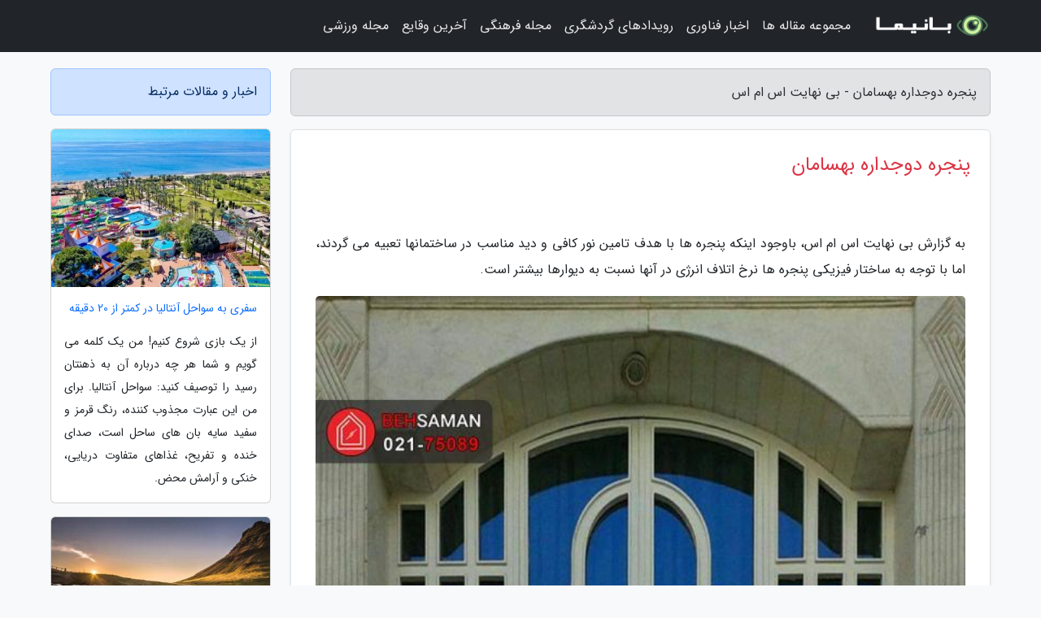

--- FILE ---
content_type: text/html; charset=UTF-8
request_url: https://infsms.ir/post/%D9%BE%D9%86%D8%AC%D8%B1%D9%87-%D8%AF%D9%88%D8%AC%D8%AF%D8%A7%D8%B1%D9%87-%D8%A8%D9%87%D8%B3%D8%A7%D9%85%D8%A7%D9%86-5335
body_size: 8299
content:
<!doctype html>
<html dir="rtl">
<head prefix="og: http://ogp.me/ns# fb: http://ogp.me/ns/fb# article: http://ogp.me/ns/article#">
<meta charset="utf-8" >
<title>پنجره دوجداره بهسامان - بی نهایت اس ام اس</title>
<meta name="robots" content="index" />
<link rel="canonical" href="https://infsms.ir/post/%D9%BE%D9%86%D8%AC%D8%B1%D9%87-%D8%AF%D9%88%D8%AC%D8%AF%D8%A7%D8%B1%D9%87-%D8%A8%D9%87%D8%B3%D8%A7%D9%85%D8%A7%D9%86-5335" >
<meta property="og:url" content="https://infsms.ir/post/%D9%BE%D9%86%D8%AC%D8%B1%D9%87-%D8%AF%D9%88%D8%AC%D8%AF%D8%A7%D8%B1%D9%87-%D8%A8%D9%87%D8%B3%D8%A7%D9%85%D8%A7%D9%86-5335" >
	
<meta http-equiv="X-UA-Compatible" content="IE=edge">
<meta name="viewport" content="width=device-width, initial-scale=1.0" >	
<link rel="stylesheet" href="/module/template/framework/css/bootstrap.rtl.min.css" type="text/css" />
<link rel="stylesheet" type="text/css" href="/module/template/framework/css/style.css" >	
<meta name="twitter:card" content="summary_large_image" >
<meta name="twitter:domain" content="infsms.ir" >
<meta property="og:type" content="article">
<meta property="article:publisher" content="https://infsms.ir" >
<meta property="og:title" content="پنجره دوجداره بهسامان - بی نهایت اس ام اس" >
<meta property="fb:app_id" content="1147311521992329" >
<meta property="og:image" content="https://infsms.ir/upload/2023/07/27/3e8b1f0dcf-3c4c58d1c18b1ca-753cfe6cc24058a.jpg" />
<meta property="og:site_name" content="بی نهایت اس ام اس" >
<meta name="description" content="باوجود اینکه پنجره ها با هدف تامین نور کافی و دید مناسب در ساختمانها تعبیه می گردند، اما با توجه به ساختار فیزیکی پنجره ها نرخ اتلاف انرژی در آنها نسبت به دیوارها بیشتر - بی نهایت اس ام اس" >
<meta property="og:description" content="باوجود اینکه پنجره ها با هدف تامین نور کافی و دید مناسب در ساختمانها تعبیه می گردند، اما با توجه به ساختار فیزیکی پنجره ها نرخ اتلاف انرژی در آنها نسبت به دیوارها بیشتر - بی نهایت اس ام اس"  >
  
<script src="/module/template/framework/js/jquery-3.4.1.min.js" ></script>
<script src="/module/template/framework/js/function.js?lastmod=1769066154"></script>
<link rel="stylesheet" type="text/css" href="/module/template/framework/css/colorbox.css" >
<script src="/module/template/framework/js/jquery.colorbox-min.js"></script>	


<meta property="og:type" content="article" />
<script src="/module/component/comment/comment-post.js"></script><link rel="icon" href="/favicon.ico" type="image/x-icon">
<link rel="stylesheet" href="/module/template/framework/css/fontawesome.css">
<!--[if lt IE 9]>
<script src="/module/template/framework/js/bootstrap/html5shiv.min.js" ></script>
<script src="/module/template/framework/js/bootstrap/respond.min.js" ></script>
<![endif]-->
</head>
<body class="bg-light">
<div class="container-fluid bg-light position-relative pt-5">	
<div id="sitebody" class="mt-3">
<header>
<div class="row header">
<div class="col-sm-12">
</div>	
</div>	
</header><div class="row main-content">
<div class="container">
<div class="row">
<div class="col-lg-9 col-md-8 mb-5">
<article>	
<div class="breadcrumb alert alert-secondary">
<h1 class="h6 m-0"> 	
پنجره دوجداره بهسامان - بی نهایت اس ام اس</h1>	
</div>
	
<div>
<div class="card shadow-sm border rounded p-0 mb-5 bg-white text-dark w-100 position-relative">
<h2 class="p-4 h4 text-danger mb-n4">پنجره دوجداره بهسامان</h2>
<div class="custom-content card-body">
<div class="card-text">
<p>به گزارش بی نهایت اس ام اس، باوجود اینکه پنجره ها با هدف تامین نور کافی و دید مناسب در ساختمانها تعبیه می گردند، اما با توجه به ساختار فیزیکی پنجره ها نرخ اتلاف انرژی در آنها نسبت به دیوارها بیشتر است.</p></div>	
<picture>	
<source media="(max-width: 480px)" srcset="/upload/2023/07/27/cache/thum_3e8b1f0dcf-3c4c58d1c18b1ca-753cfe6cc24058a.jpg">
<img src="https://infsms.ir/upload/2023/07/27/3e8b1f0dcf-3c4c58d1c18b1ca-753cfe6cc24058a.jpg" alt="پنجره دوجداره بهسامان" class="card-img-top" title="پنجره دوجداره بهسامان">
</picture>	

<div class="card-text mt-3">	
<p>لذا با توجه به اهمیت حل مسائلی نظیر اتلاف انرژی و کاهش آلودگی صوتی در ساختمانها و افزایش قیمت انرژی و نیاز به آرامش ساکنین ساختمانها، تعویض یا بهینه سازی پنجره ها لازم و ضروری است.</p><p>نصب پنجره دوجداره، مسائل پنجره قدیمی را برطرف نموده و پس از تعویض پنجره، محیطی آرام خواهید داشت و علاوه برآن با کاهش هزینه های مصرف انرژی، از مزایای بینظیر پنجره های دوجداره و سه جداره UPVC و آلومینیوم ترمال بریک استفاده خواهید نمود.</p><h2>ویژگی پنجره های دوجداره</h2><ol><li>صرفه جویی در مصرف انرژی و کاهش آلودگی صوتی</li><li>جلوگیری از نفوذ گرد وغبار و آب باران</li><li>مقاومت در برابر شرایط جوی و سازگار با محیط زیست</li><li>امکان طراحی های متنوع مطابق با سلیقه مشتری با بازشوهای کشویی و لولایی</li></ol><h2>انواع پنجره های دوجداره بهسامان</h2><ol><li>پنجره دوجدارهUPVC که با پروفیل های استاندارد با یراق آلمان و ترکیه قابل عرضه هست.</li><li>پنجره دوجداره آلومینیوم ترمال بریک با پروفیل آکپا و یراق آلمانی و ترکیه تولید و نصب می شود.</li><li>روش وین تیونینگ که عایق بندی و دوجداره کردن پنجره ها بدون نیاز به تعویض پنجره آهنی است.</li></ol><h2>تعویض پنجره قدیمی با پنجره دوجداره UPVC بهسامان</h2><p>در این عملیات پنجره های قدیمی بدون هیچگونه نیاز به تخریب و نقاشی با پنجره UPVC تعویض می شود.</p><p>شرکت بهسامان متناسب با بودجه و نیازهای کیفی مدنظر کارفرما از پروفیل های ویستابست، وینتک، هافمن و انزو با یراق آلات آلمانی و ترکیه بهره می گیرد.</p><p>با استفاده از پروفیل بازسازی UPVC لبه دار، فریم پنجره های قدیمی کاور می شود. با پروفیل بازسازی علاوه بر یکدست شدن و زیبایی پنجره، از عایق بندی مناسب تری بهره مند می شوید.</p><h2>موارد مهم در پیش فاکتور UPVC</h2><p>آیتمهایی که می بایست در فاکتور یا قراردادهای UPVC به دقت بررسی نمود عبارتند از:</p><ul><li>برند و رنگ پروفیل UPVC</li><li>ضخامت گالوانیزه تقویتی و نوع لاستیک های آببندی استفاده شده در پنجره ها</li><li>برند و نوع یراق آلات</li><li>رنگ ، ضخامت ، تزریق گاز آرگون و نوع ساخت در شیشه دوجداره</li><li>کنترل کامل نقشه های ساخت به لحاظ طراحی مانند نوع و جهت بازشوها و محل کتیبه ها و لتهای پنجره و …</li><li>هزینه نصب</li><li>هزینه توری در صورت درخواست</li><li>درج مدت گارانتی و پشتیبانی</li></ul><p>کارشناسان شرکت پس از بازدید پنجره ها ، با توجه به خواسته های شما به لحاظ طرح و نقشه پنجره و استفاده از سیستم کشویی یا لولایی و درخواست آیتمهای جانبی نظیر توری ، قیمت دقیق و نهایی را اعلام می نمایند.</p><h2>تعویض و نصب پنجره آلومینیوم ترمال بریک بهسامان</h2><p>بهترین انتخاب کیفی در میان پنجره های دوجداره، پنجره های دوجداره آلومینیوم ترمال بریک است.این پنجره ها امکان تولید در ابعاد بزرگ و قدی را داراست.پنجره های آلومینیومی از استحکام، تنوع رنگی و مزایای زیادی نسبت به پنجره های دوجداره UPVC برخوردار هستند ولی قیمت تمام شده پنجره آلومینیوم ترمال بریک بالاتر از پنجره UPVC هستند.</p><p>پنجره های آلومینیوم نرمال یا معمولی با قیمت پایینتر از آلومینیوم ترمال بریک نیز قابل تولید هستند. فقط با توجه به اینکه پروفیل های معمولی آلومینیومی بدون سد حرارتی هستند، عایق سرما و گرما نیستند و عملکرد مناسبی در برابر اتلاف انرژی مانند پنجره UPVC و آلومینیوم ترمال بریک نخواهند داشت.</p><h2>مقایسه پنجره های آلومینیومی ترمال بریک و UPVC</h2><p>قیمت تمام شده پنجره های آلومینیومی ترمال بریک بطور معمول بالاتر از پنجره های UPVC می باشد.</p><p>در پنجره های آلومینیومی بدلیل اینکه یراق آلات مستقیما به فلز آلومینیوم متصل هستند در مجموع عملکرد بهتری خواهند داشت و کمتر شاهد افتادگی لنگه های بازشو در پنجره های آلومینیومی هستیم. البته در صورت ساخت استاندارد پنجره های UPVC این مسائل برطرف میشود ولی باتوجه به اینکه اتصالات و گالوانیزه تقویتی داخل پروفیل قرار میگیرد و قابل رویت نیست بایستی نسبت به انتخاب سازنده خوب دقت داشته باشید.</p><p>با توجه به کاربردن آلومینیوم ترمال بریک در پروژه های لاکچری ارزش ملک با اجرای سیستم های آلومینیوم ترمال بریک بالاتر خواهد رفت در ضمنً اینکه عمر پروفیل های آلومینیومی حداقل دوبرابر UPVC است و در نهایت نیز قابل بازیافت هستند.</p><h3>درباره بهسامان بیشتر بدانید</h3><p>فعالیت شرکت بهسامان، در سال 1387 با ابداع روشی جهت بهینه سازی پنجره ها بنام روش وین تیونینگ آغاز شد که پس از اخذ تاییدیه سازمان بهره وری انرژی اقدام به تجاری سازی و اجرای روش وین تیونینگ نمود و پس از آن نیز فعالیت خود را در زمینه تولید درب و پنجره های UPVC و پنجره های آلومینیومی توسعه داد و در حال حاضر با اجرای پیروز بیش از 14000 واحد در تهران و شهرهای دیگر مشغول خدمات دهی به هموطنان گرامی می باشد.</p><p>منبع: بهسامان</p><span class="post-source">منبع: اتاق</span></div>	
</div>
<!--
<div class="text-center my-4 px-5 d-flex">
<div class="a2a_kit a2a_kit_size_32 a2a_default_style mx-auto">
<a class="a2a_button_twitter"></a>
<a class="a2a_button_linkedin"></a>
<a class="a2a_button_pinterest"></a>
<a class="a2a_button_telegram"></a>
<a class="a2a_button_reddit"></a>
<a class="a2a_button_tumblr"></a>
<a class="a2a_button_blogger"></a>
<a class="a2a_button_google_gmail"></a>
</div>
</div>		
<script async src="https://static.addtoany.com/menu/page.js"></script>
-->
<div class="p-4 border-top">
<div class="row small">
<span class="col-lg-3 col-sm-6">انتشار: <span content="2023-07-27 01:17:03" >5 مرداد 1402</span></span>

<span class="col-lg-3 col-sm-6">بروزرسانی: <span content="2023-07-27 01:17:03" >5 مرداد 1402</span></span>

<span class="col-lg-3 col-sm-6">
گردآورنده: <span >infsms.ir</span>
</span>
<span class="col-lg-3 col-sm-6">شناسه مطلب: 1659</span>
</div>
</div>
</div>
	
<div class="card w-100 mb-5 shadow-sm"><h3 class="heads commenthead h6 card-header alert-secondary" id="commenthead"><span>به "پنجره دوجداره بهسامان" امتیاز دهید</span></h3><div class="comments card-body"><div class="vote" id="votbox"><form action="/module/component/comment/comment-process.php" method="post" class="form-inline d-inline-block"><span class="votetext px-0 form-check d-inline-block">امتیاز دهید: </span><span class="form-check-xs form-check-inline"><label class="form-check-label ps-1" for="inlineRadio1">1</label>
			<input  class="form-check-input" type="radio" id="inlineRadio1" name="rate" value="1"> </span><span class="form-check-xs form-check-inline"><label class="form-check-label ps-1" for="inlineRadio2">2</label>
			<input  class="form-check-input" type="radio" id="inlineRadio2" name="rate" value="2"> </span><span class="form-check-xs form-check-inline"><label class="form-check-label ps-1" for="inlineRadio3">3</label>
			<input  class="form-check-input" type="radio" id="inlineRadio3" name="rate" value="3"> </span><span class="form-check-xs form-check-inline"><label class="form-check-label ps-1" for="inlineRadio4">4</label>
			<input  class="form-check-input" type="radio" id="inlineRadio4" name="rate" value="4"> </span><span class="form-check-xs form-check-inline"><label class="form-check-label ps-1" for="inlineRadio5">5 </label>
			<input  class="form-check-input" type="radio" id="inlineRadio5" name="rate" value="5"> </span><input type="hidden" name="c_id" value="1659"><input type="hidden" name="c_type" value="post"><input type="hidden" name="c_url" value="/post/%D9%BE%D9%86%D8%AC%D8%B1%D9%87-%D8%AF%D9%88%D8%AC%D8%AF%D8%A7%D8%B1%D9%87-%D8%A8%D9%87%D8%B3%D8%A7%D9%85%D8%A7%D9%86-5335"><input type="hidden" name="c_vote" value="1"><button class="btn btn-warning" type="submit">رای</button></form></div></div></div>
			<script>
			function getCookie(cname) {
			  let name = cname + "=";
			  let decodedCookie = decodeURIComponent(document.cookie);
			  let ca = decodedCookie.split(";");
			  for(let i = 0; i <ca.length; i++) {
				let c = ca[i];
				while (c.charAt(0) == " ") {
				  c = c.substring(1);
				}
				if (c.indexOf(name) == 0) {
				  return c.substring(name.length, c.length);
				}
			  }
			  return "";
			}
			function checkCookie() {
			
			  let vote = getCookie("post-1659");
			  if (vote != "") {
			  	var votes=document.getElementById("votbox").innerHTML="امتیاز شما: " + vote;
			  }
			}
			
			checkCookie();
			</script><div class="card w-100 shadow-sm"><h4 class="heads commenthead h6 card-header alert-secondary"><span>دیدگاه های مرتبط با "پنجره دوجداره بهسامان"</span></h4><div class="respond card-body"><span class="comment_title small card-header w-100 mb-3 d-block text-danger">* نظرتان را در مورد این مقاله با ما درمیان بگذارید</span><div><form action="#" method="POST" class="comment-form" id="comment-form" ><div id="replytoname" class="alert-info mb-3 w-100"></div><div id="name-group" class="form-group mb-3"><input type="text" class="form-control bg-light" name="name" placeholder="نام (لازم)"></div><div id="email-group" class="form-group mb-3"><input style="direction:rtl;text-align:right" type="text" class="form-control bg-light" name="email" id="commentformemail" placeholder="ایمیل (لازم - نمایش داده نمی‌شود)"></div><div id="phone-group" class="form-group mb-3"><input type="text" class="form-control bg-light" name="phone" placeholder="شماره موبایل (اختیاری - نمایش داده نمی‌شود)"></div><div id="comment-group" class="form-group mb-3"><textarea class="form-control bg-light" name="comment" cols="45" rows="8" placeholder="دیدگاه یا سوال (لازم)"></textarea></div><div id="captcha-group" class="form-group mb-3"><label class="captcha mb-3">سوال اتفاقی: نام پایتخت ایران چیست؟</label><input type="text" class="form-control bg-light" name="captcha"></div><input type="hidden" class="form-control" name="content_id" value="1659"><input type="hidden" class="form-control" name="content_type" value="post"></form><button class="btn btn-success mb-3" onclick="myformhandler('comment-form','/module/component/comment/comment-process.php','formalert',false)" >ارسال</button> <span class="formalert"></span></div></div></div>	
</div>
</article>	
</div>	

<div id="sidebar" class="col-lg-3 col-md-4 mb-5">
<aside>	
	


<div class="tourel-head alert alert-primary">اخبار و مقالات مرتبط</div>

<div class="posts printhide sidposts card mb-3">
<div class="imgtitle">
<img class="card-img-top mb-3" src="/upload/2024/10/07/cache/thum_6bb8d051b7f0d-0d9748019ff4-e857b350a59bf37.jpg" alt="سفری به سواحل آنتالیا در کمتر از 20 دقیقه">
<a class="poststitle d-block px-3 small text-decoration-none" href="/post/%D8%B3%D9%81%D8%B1%DB%8C-%D8%A8%D9%87-%D8%B3%D9%88%D8%A7%D8%AD%D9%84-%D8%A2%D9%86%D8%AA%D8%A7%D9%84%DB%8C%D8%A7-%D8%AF%D8%B1-%DA%A9%D9%85%D8%AA%D8%B1-3233">
سفری به سواحل آنتالیا در کمتر از 20 دقیقه</a>
</div>
<div class="card-body">
<p class="description small p-0 m-0 text-justify">
از یک بازی شروع کنیم! من یک کلمه می گویم و شما هر چه درباره  آن به ذهنتان رسید را توصیف کنید: سواحل آنتالیا. برای من این عبارت مجذوب کننده، رنگ قرمز و سفید سایه بان های ساحل است، صدای خنده و تفریح، غذاهای متفاوت دریایی، خنکی و آرامش محض.</p>
</div>
</div>


<div class="posts printhide sidposts card mb-3">
<div class="imgtitle">
<img class="card-img-top mb-3" src="/upload/2022/02/14/cache/thum_2187c06204308-89bd763d673-3b2d046e4f9.jpg" alt="راهنمای سفر به ایسلند">
<a class="poststitle d-block px-3 small text-decoration-none" href="/post/%D8%B1%D8%A7%D9%87%D9%86%D9%85%D8%A7%DB%8C-%D8%B3%D9%81%D8%B1-%D8%A8%D9%87-%D8%A7%DB%8C%D8%B3%D9%84%D9%86%D8%AF-9730">
راهنمای سفر به ایسلند</a>
</div>
<div class="card-body">
<p class="description small p-0 m-0 text-justify">
معرفی اجمالی کشور ایسلندجمهوری ایسلند (Iceland) شمالی­ ترین کشور اروپا و کشوری جزیره ای در شمال اقیانوس اطلس است. مرکز و بزرگ ترین شهر آن ریکیاویک و جمعیتی بالغ بر 320 هزار نفر دارد و زبان رسمی آن ها ایسلندی است. 93.36 درصد مردم این کشور را ایسلندی ها تشکیل می دهند که از تبار ژرمن هستند و...</p>
</div>
</div>


<div class="posts printhide sidposts card mb-3">
<div class="imgtitle">
<img class="card-img-top mb-3" src="/upload/2024/11/06/cache/thum_d0ee5a5b2c161be-fff9c8ff99-f5d5136d667e4d.jpg" alt="موزه هنر دنور ، خطوطی شکسته و معنی دار در بافت تاریخی شهر دنور">
<a class="poststitle d-block px-3 small text-decoration-none" href="/post/%D9%85%D9%88%D8%B2%D9%87-%D9%87%D9%86%D8%B1-%D8%AF%D9%86%D9%88%D8%B1-%D8%AE%D8%B7%D9%88%D8%B7%DB%8C-%D8%B4%DA%A9%D8%B3%D8%AA%D9%87-%D9%88-1873">
موزه هنر دنور ، خطوطی شکسته و معنی دار در بافت تاریخی شهر دنور</a>
</div>
<div class="card-body">
<p class="description small p-0 m-0 text-justify">
موزه هنر دنور یکی از زیباترین و پیروز ترین آثار معمار لهستانی  الاصل، دانیال لیبسکیند است که در نوع خودش شاهکار معماری محسوب می گردد. با خبرنگاران  همراه باشد تا با این موزه هیجان انگیز و مردمی آشنا شوید.</p>
</div>
</div>


<div class="posts printhide sidposts card mb-3">
<div class="imgtitle">
<img class="card-img-top mb-3" src="/upload/2022/01/15/cache/thum_0d8f0739e6cd34-f03ae9a8b513-a78e5b457e9ee.jpg" alt="تور ترکیه: تحصیل در رشته مدیریت بازرگانی در ترکیه">
<a class="poststitle d-block px-3 small text-decoration-none" href="/post/%D8%AA%D8%AD%D8%B5%DB%8C%D9%84-%D8%AF%D8%B1-%D8%B1%D8%B4%D8%AA%D9%87-%D9%85%D8%AF%DB%8C%D8%B1%DB%8C%D8%AA-%D8%A8%D8%A7%D8%B2%D8%B1%DA%AF%D8%A7%D9%86%DB%8C-6863">
تور ترکیه: تحصیل در رشته مدیریت بازرگانی در ترکیه</a>
</div>
<div class="card-body">
<p class="description small p-0 m-0 text-justify">
در این پست از وبلاگ خبرنگاران اطلاعات دقیقی درخصوص تحصیل در رشته مدیریت بازرگانی در ترکیه به شما ارائه می گردد و مقاطع تحصیلی قابل ارائه در این رشته، دروس تدریسی، مشاغل مرتبط با مدیریت بازرگانی و بعلاوه مزایای تحصیل در رشته مدیریت بازرگانی در ترکیه، برترین دانشگاه ها و هزینه...</p>
</div>
</div>

	

</aside>		
</div>	
</div>
</div>
</div>					
<div class="container"><div class="w-100"><ol class="breadcrumb border shadow-sm rounded-pill p-3" itemscope="" itemtype="http://schema.org/BreadcrumbList"><li class="breadcrumb-item" aria-current="page" itemprop="itemListElement" itemscope="" itemtype="http://schema.org/ListItem"><a itemprop="item" href="https://infsms.ir"><span itemprop="name">بی نهایت اس ام اس</span></a><meta itemprop="position" content="1" ></li><li class="separate px-2">»</li><li class="breadcrumb-item" itemprop="itemListElement" itemscope="" itemtype="http://schema.org/ListItem">
                        <a rel="nofollow noopener noreferrer" itemprop="item" href="/posts/blog">
                        <span itemprop="name"> همه اخبار و مقاله ها</span></a>
                        <meta itemprop="position" content="2" >
                        </li><li class="separate px-2">»</li><li class="breadcrumb-item" itemprop="itemListElement" itemscope="" itemtype="http://schema.org/ListItem">
                        <a rel="nofollow noopener noreferrer" itemprop="item" href="/posts/news-%D8%A7%D8%AE%D8%A8%D8%A7%D8%B1">
                        <span itemprop="name"> اخبار و رویدادها</span></a>
                        <meta itemprop="position" content="3" >
                        </li><li class="separate px-2">»</li><li class="breadcrumb-item" itemprop="itemListElement" itemscope="" itemtype="http://schema.org/ListItem">
                        <a rel="nofollow noopener noreferrer" itemprop="item" href="/posts/economy-%D8%A7%D9%82%D8%AA%D8%B5%D8%A7%D8%AF%DB%8C">
                        <span itemprop="name"> اخبار اقتصادی</span></a>
                        <meta itemprop="position" content="4" >
                        </li><li class="separate px-2">»</li><li class="here breadcrumb-item">پنجره دوجداره بهسامان</li></ol></div></div>

<script type="text/javascript">
$(document).ready(function(){
	$('#lightgallery').lightGallery();
});
</script>
<script src="/module/template/framework/js/lightgallery/picturefill.min.js"></script>
<script src="/module/template/framework/js/lightgallery/lightgallery-all.min.js"></script>
<script src="/module/template/framework/js/lightgallery/jquery.mousewheel.min.js"></script>
<div class="custom-navbar row bg-dark text-white position-absolute w-100" style="top:0" id="header">
<nav class="container">
<div class="navbar navbar-expand-lg navbar-dark">
<a class="navbar-brand" href="https://infsms.ir" id="logo" title="بی نهایت اس ام اس"><img src="https://infsms.ir/upload/logo/banima.ir.png" alt="بی نهایت اس ام اس" height="38"></a>
<button class="navbar-toggler" type="button" data-bs-toggle="collapse" data-bs-target="#navbarSupportedContent" aria-controls="navbarSupportedContent" aria-expanded="false" aria-label="Toggle navigation">
			  <span class="navbar-toggler-icon"></span>
			</button><div class="collapse navbar-collapse" id="navbarSupportedContent"><ul class="navbar-nav me-auto mb-2 mb-lg-0 "><li class="nav-item"><a rel="nofollow" class="nav-link" href="/posts/blog">مجموعه مقاله ها</a></li><li class="nav-item"><a rel="nofollow" class="nav-link" href="/posts/technology-%D8%AA%DA%A9%D9%86%D9%88%D9%84%D9%88%DA%98%DB%8C">اخبار فناوری</a></li><li class="nav-item"><a rel="nofollow" class="nav-link" href="/posts/travel-%DA%AF%D8%B1%D8%AF%D8%B4%DA%AF%D8%B1%DB%8C">رویدادهای گردشگری</a></li><li class="nav-item"><a rel="nofollow" class="nav-link" href="/posts/art-culture-%D9%81%D8%B1%D9%87%D9%86%DA%AF-%D9%87%D9%86%D8%B1">مجله فرهنگی</a></li><li class="nav-item"><a rel="nofollow" class="nav-link" href="/posts/news-%D8%A7%D8%AE%D8%A8%D8%A7%D8%B1">آخرین وقایع</a></li><li class="nav-item"><a rel="nofollow" class="nav-link" href="/posts/sport-%D9%88%D8%B1%D8%B2%D8%B4">مجله ورزشی</a></li></ul></div>
</div>
</nav>
</div>

</div>

<div class="row bg-secondary text-white">	
<footer class="container" id="mainfooter">
<div class="row pt-5" id="footer">
<div class="f-column clearright px-4 pb-5 col-md-4">
<div class="foothead h5 p-2">خبرنامه</div>
<div class="columnbody">
<p class="p-2"></p>
<form class="form-signin" id="newsletter" name="newsletter" action="#" method="post">
<div class="form-group">	
<input class="form-control text-right" required name="email" type="email" placeholder="ایمیل">	
</div>
<div class="form-group">	
<input class="form-control text-right" name="phone" type="tel" placeholder="موبایل">
</div>	
<button class="newsbutton btn btn-warning btn-aban" name="button" type="button" onClick="myformhandler('newsletter','/module/plugin/newsletter/newsletterhandler.php','newslalert')">عضویت</button>
<span class="newslalert"></span>
</form>
</div>
</div></div>
</footer>
</div>	
<div class="row" >
<span class="col-lg-12 bg-dark text-white text-center p-3 small en" id="copyright">	
Copyright © 2026 infsms.ir All rights reserved.
</span>	
</div>
<span class="phone">
</span>
</div>
<script>
window.onload = function () {	
	if (window.history.pushState) {
		window.history.pushState('', '/', window.location.pathname);
	} else {
		window.location.hash = '';
	}
}
</script>
<script src="/module/template/framework/js/bootstrap/bootstrap.bundle.min.js" ></script>
<script defer src="https://static.cloudflareinsights.com/beacon.min.js/vcd15cbe7772f49c399c6a5babf22c1241717689176015" integrity="sha512-ZpsOmlRQV6y907TI0dKBHq9Md29nnaEIPlkf84rnaERnq6zvWvPUqr2ft8M1aS28oN72PdrCzSjY4U6VaAw1EQ==" data-cf-beacon='{"version":"2024.11.0","token":"29ce59e633be4915a2e25b3670c98285","r":1,"server_timing":{"name":{"cfCacheStatus":true,"cfEdge":true,"cfExtPri":true,"cfL4":true,"cfOrigin":true,"cfSpeedBrain":true},"location_startswith":null}}' crossorigin="anonymous"></script>
</body>
</html>